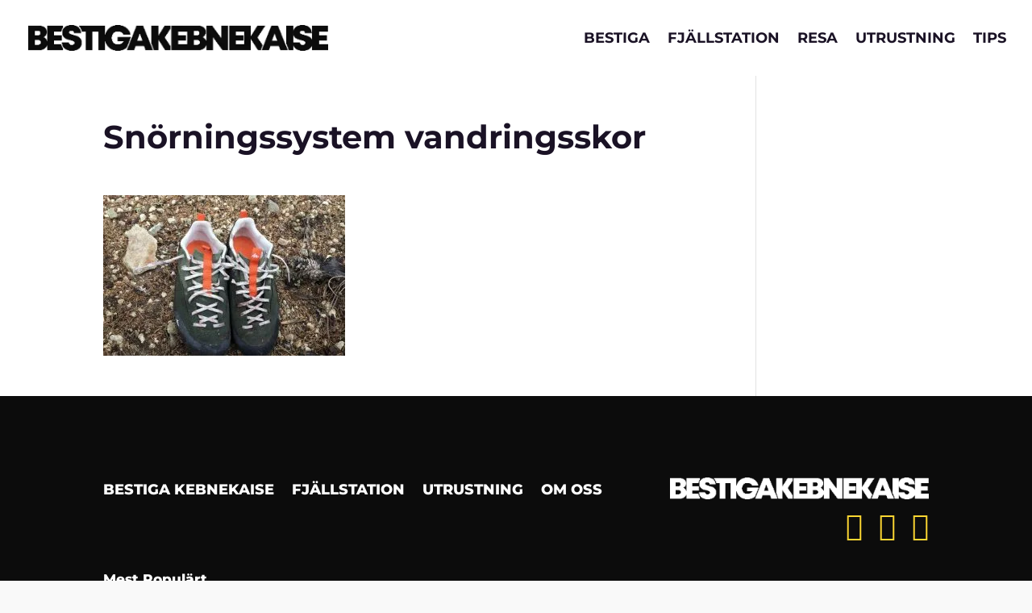

--- FILE ---
content_type: text/html; charset=UTF-8
request_url: https://bestigakebnekaise.se/basta-vandringsskorna-test/snorningssystem-vandringsskor/
body_size: 21030
content:
<!DOCTYPE html><html lang="sv-SE"><head><script data-no-optimize="1" type="6a2d51ac806cd643eb3a9d5a-text/javascript">var litespeed_docref=sessionStorage.getItem("litespeed_docref");litespeed_docref&&(Object.defineProperty(document,"referrer",{get:function(){return litespeed_docref}}),sessionStorage.removeItem("litespeed_docref"));</script> <meta charset="UTF-8" /><meta http-equiv="X-UA-Compatible" content="IE=edge"><link rel="pingback" href="https://bestigakebnekaise.se/xmlrpc.php" /> <script type="text/placeholder" data-script-id="delayed-script-0"></script> <link rel="dns-prefetch" href="https://optimizerwpc.b-cdn.net" /><link rel="preconnect" href="https://optimizerwpc.b-cdn.net"><link rel="preconnect" href="https://optimize-v2.b-cdn.net/"><link rel="dns-prefetch" href="//bestigakebnekaises1e8b0.zapwp.com" /><link rel="preconnect" href="https://bestigakebnekaises1e8b0.zapwp.com"><link rel="preconnect" href="https://fonts.gstatic.com" crossorigin /><meta name='robots' content='index, follow, max-image-preview:large, max-snippet:-1, max-video-preview:-1' /><title>Snörningssystem vandringsskor | Bestiga Kebnekaise</title><link rel="canonical" href="https://bestigakebnekaise.se/basta-vandringsskorna-test/snorningssystem-vandringsskor/" /><meta property="og:locale" content="sv_SE" /><meta property="og:type" content="article" /><meta property="og:title" content="Snörningssystem vandringsskor | Bestiga Kebnekaise" /><meta property="og:url" content="https://bestigakebnekaise.se/basta-vandringsskorna-test/snorningssystem-vandringsskor/" /><meta property="og:site_name" content="Bestiga Kebnekaise" /><meta property="article:modified_time" content="2021-02-03T20:13:27+00:00" /><meta property="og:image" content="https://bestigakebnekaise.se/basta-vandringsskorna-test/snorningssystem-vandringsskor" /><meta property="og:image:width" content="950" /><meta property="og:image:height" content="630" /><meta property="og:image:type" content="image/jpeg" /><meta name="twitter:card" content="summary_large_image" /> <script type="application/ld+json" class="yoast-schema-graph">{"@context":"https://schema.org","@graph":[{"@type":"WebPage","@id":"https://bestigakebnekaise.se/basta-vandringsskorna-test/snorningssystem-vandringsskor/","url":"https://bestigakebnekaise.se/basta-vandringsskorna-test/snorningssystem-vandringsskor/","name":"Snörningssystem vandringsskor | Bestiga Kebnekaise","isPartOf":{"@id":"https://bestigakebnekaise.se/#website"},"primaryImageOfPage":{"@id":"https://bestigakebnekaise.se/basta-vandringsskorna-test/snorningssystem-vandringsskor/#primaryimage"},"image":{"@id":"https://bestigakebnekaise.se/basta-vandringsskorna-test/snorningssystem-vandringsskor/#primaryimage"},"thumbnailUrl":"https://bestigakebnekaise.se/wp-content/uploads/2021/02/Snorningssystem-vandringsskor.jpg","datePublished":"2021-02-03T20:12:34+00:00","dateModified":"2021-02-03T20:13:27+00:00","breadcrumb":{"@id":"https://bestigakebnekaise.se/basta-vandringsskorna-test/snorningssystem-vandringsskor/#breadcrumb"},"inLanguage":"sv-SE","potentialAction":[{"@type":"ReadAction","target":["https://bestigakebnekaise.se/basta-vandringsskorna-test/snorningssystem-vandringsskor/"]}]},{"@type":"ImageObject","inLanguage":"sv-SE","@id":"https://bestigakebnekaise.se/basta-vandringsskorna-test/snorningssystem-vandringsskor/#primaryimage","url":"https://bestigakebnekaise.se/wp-content/uploads/2021/02/Snorningssystem-vandringsskor.jpg","contentUrl":"https://bestigakebnekaise.se/wp-content/uploads/2021/02/Snorningssystem-vandringsskor.jpg","width":950,"height":630,"caption":"Snörningssystem vandringsskor"},{"@type":"BreadcrumbList","@id":"https://bestigakebnekaise.se/basta-vandringsskorna-test/snorningssystem-vandringsskor/#breadcrumb","itemListElement":[{"@type":"ListItem","position":1,"name":"Hem","item":"https://bestigakebnekaise.se/"},{"@type":"ListItem","position":2,"name":"Bästa Vandringsskorna 2026","item":"https://bestigakebnekaise.se/basta-vandringsskorna-test/"},{"@type":"ListItem","position":3,"name":"Snörningssystem vandringsskor"}]},{"@type":"WebSite","@id":"https://bestigakebnekaise.se/#website","url":"https://bestigakebnekaise.se/","name":"Bestiga Kebnekaise","description":"No.1 Online vandringsguide","publisher":{"@id":"https://bestigakebnekaise.se/#organization"},"potentialAction":[{"@type":"SearchAction","target":{"@type":"EntryPoint","urlTemplate":"https://bestigakebnekaise.se/?s={search_term_string}"},"query-input":{"@type":"PropertyValueSpecification","valueRequired":true,"valueName":"search_term_string"}}],"inLanguage":"sv-SE"},{"@type":"Organization","@id":"https://bestigakebnekaise.se/#organization","name":"Bestiga Kebnekaise","url":"https://bestigakebnekaise.se/","logo":{"@type":"ImageObject","inLanguage":"sv-SE","@id":"https://bestigakebnekaise.se/#/schema/logo/image/","url":"https://bestigakebnekaise.se/wp-content/uploads/2021/01/High-Resolution.png","contentUrl":"https://bestigakebnekaise.se/wp-content/uploads/2021/01/High-Resolution.png","width":407,"height":35,"caption":"Bestiga Kebnekaise"},"image":{"@id":"https://bestigakebnekaise.se/#/schema/logo/image/"}}]}</script> <link rel='dns-prefetch' href='//code.jquery.com' /><link rel='dns-prefetch' href='//ajax.googleapis.com' /><link rel='dns-prefetch' href='//apis.google.com' /><link rel='dns-prefetch' href='//google-analytics.com' /><link rel='dns-prefetch' href='//www.google-analytics.com' /><link rel='dns-prefetch' href='//ssl.google-analytics.com' /><link rel='dns-prefetch' href='//youtube.com' /><link rel='dns-prefetch' href='//api.pinterest.com' /><link rel='dns-prefetch' href='//pixel.wp.com' /><link rel='dns-prefetch' href='//syndication.twitter.com' /><link rel='dns-prefetch' href='//platform.instagram.com' /><link rel='dns-prefetch' href='//disqus.com' /><link rel='dns-prefetch' href='//sitename.disqus.com' /><link rel='dns-prefetch' href='//s7.addthis.com' /><link rel='dns-prefetch' href='//platform.linkedin.com' /><link rel='dns-prefetch' href='//w.sharethis.com' /><link rel='dns-prefetch' href='//s0.wp.com' /><link rel='dns-prefetch' href='//s.gravatar.com' /><link rel='dns-prefetch' href='//stats.wp.com' /><link rel='dns-prefetch' href='//www.googletagmanager.com' /><link rel='dns-prefetch' href='//www.googletagservices.com' /><link rel='dns-prefetch' href='//adservice.google.com' /><link rel='dns-prefetch' href='//pagead2.googlesyndication.com' /><link rel='dns-prefetch' href='//tpc.googlesyndication.com' /><link rel='dns-prefetch' href='//bp.blogspot.com' /><link rel='dns-prefetch' href='//1.bp.blogspot.com' /><link rel='dns-prefetch' href='//2.bp.blogspot.com' /><link rel='dns-prefetch' href='//3.bp.blogspot.com' /><link rel='dns-prefetch' href='//4.bp.blogspot.com' /><link rel='dns-prefetch' href='//ajax.microsoft.com' /><link rel='dns-prefetch' href='//ajax.aspnetcdn.com' /><link rel='dns-prefetch' href='//s3.amazonaws.com' /><link rel='dns-prefetch' href='//stackpath.bootstrapcdn.com' /><link rel='dns-prefetch' href='//use.fontawesome.com' /><link rel='dns-prefetch' href='//player.vimeo.com' /><link rel='dns-prefetch' href='//github.githubassets.com' /><link rel='dns-prefetch' href='//referrer.disqus.com' /><link rel='dns-prefetch' href='//c.disquscdn.com' /><link rel='dns-prefetch' href='//ad.doubleclick.net' /><link rel='dns-prefetch' href='//googleads.g.doubleclick.net' /><link rel='dns-prefetch' href='//stats.g.doubleclick.net' /><link rel='dns-prefetch' href='//cm.g.doubleclick.net' /><link rel='dns-prefetch' href='//stats.buysellads.com' /><link rel='dns-prefetch' href='//s3.buysellads.com' /><link rel='dns-prefetch' href='//fonts.googleapis.com' /><link rel='dns-prefetch' href='//fonts.gstatic.com' /><link rel='dns-prefetch' href='//maps.googleapis.com' /><link rel='dns-prefetch' href='//maps.gstatic.com' /><link rel='dns-prefetch' href='//cdnjs.cloudflare.com' /><link rel='dns-prefetch' href='//connect.facebook.net' /><link rel='dns-prefetch' href='//platform.twitter.com' /><link rel='dns-prefetch' href='//0.gravatar.com' /><link rel='dns-prefetch' href='//2.gravatar.com' /><link rel='dns-prefetch' href='//1.gravatar.com' /><link rel="alternate" type="application/rss+xml" title="Bestiga Kebnekaise &raquo; Webbflöde" href="https://bestigakebnekaise.se/feed/" /><link rel="alternate" type="application/rss+xml" title="Bestiga Kebnekaise &raquo; Kommentarsflöde" href="https://bestigakebnekaise.se/comments/feed/" /><link rel="alternate" type="application/rss+xml" title="Bestiga Kebnekaise &raquo; Kommentarsflöde för Snörningssystem vandringsskor" href="https://bestigakebnekaise.se/basta-vandringsskorna-test/snorningssystem-vandringsskor/feed/" /><link rel="alternate" title="oEmbed (JSON)" type="application/json+oembed" href="https://bestigakebnekaise.se/wp-json/oembed/1.0/embed?url=https%3A%2F%2Fbestigakebnekaise.se%2Fbasta-vandringsskorna-test%2Fsnorningssystem-vandringsskor%2F" /><link rel="alternate" title="oEmbed (XML)" type="text/xml+oembed" href="https://bestigakebnekaise.se/wp-json/oembed/1.0/embed?url=https%3A%2F%2Fbestigakebnekaise.se%2Fbasta-vandringsskorna-test%2Fsnorningssystem-vandringsskor%2F&#038;format=xml" /><meta content="Divi v.4.27.5" name="generator"/><style id="litespeed-ccss">a,body,div,form,h1,h3,html,i,img,li,p,span,ul{margin:0;padding:0;border:0;outline:0;font-size:100%;-ms-text-size-adjust:100%;-webkit-text-size-adjust:100%;vertical-align:baseline;background:0 0}body{line-height:1}ul{list-style:none}:focus{outline:0}article,footer,header,nav{display:block}body{font-family:Open Sans,Arial,sans-serif;font-size:14px;color:#666;background-color:#fff;line-height:1.7em;font-weight:500;-webkit-font-smoothing:antialiased;-moz-osx-font-smoothing:grayscale}body.et_cover_background{background-size:cover!important;background-position:top!important;background-repeat:no-repeat!important;background-attachment:fixed}a{color:#2ea3f2}a{text-decoration:none}p{padding-bottom:1em}p:not(.has-background):last-of-type{padding-bottom:0}i{font-style:italic}h1,h3{color:#333;padding-bottom:10px;line-height:1em;font-weight:500}h1{font-size:30px}h3{font-size:22px}input{-webkit-appearance:none}button,input{font-family:inherit}img{max-width:100%;height:auto}.et-search-form{border-color:#2ea3f2}#main-content{background-color:#fff}.container{width:80%;max-width:1080px;margin:auto;position:relative}body:not(.et-tb) #main-content .container,body:not(.et-tb-has-header) #main-content .container{padding-top:58px}.et-l--footer ul{list-style-type:disc;padding:0 0 23px 1em;line-height:26px}@media (min-width:981px){#left-area{width:79.125%;padding-bottom:23px}#main-content .container:before{content:"";position:absolute;top:0;height:100%;width:1px;background-color:#e2e2e2}}@media (max-width:980px){#page-container{padding-top:80px}#left-area{width:100%!important}#main-content .container:before{display:none!important}}*{-webkit-box-sizing:border-box;box-sizing:border-box}.et_pb_button:after,.mobile_menu_bar:before{font-family:ETmodules!important;speak:none;font-style:normal;font-weight:400;-webkit-font-feature-settings:normal;font-feature-settings:normal;font-variant:normal;text-transform:none;line-height:1;-webkit-font-smoothing:antialiased;-moz-osx-font-smoothing:grayscale;text-shadow:0 0;direction:ltr}.et-pb-icon{font-family:ETmodules;content:attr(data-icon);speak:none;font-weight:400;-webkit-font-feature-settings:normal;font-feature-settings:normal;font-variant:normal;text-transform:none;line-height:1;-webkit-font-smoothing:antialiased;font-size:96px;font-style:normal;display:inline-block;-webkit-box-sizing:border-box;box-sizing:border-box;direction:ltr}.et_pb_button{font-size:20px;font-weight:500;padding:.3em 1em;line-height:1.7em!important;background-color:transparent;background-size:cover;background-position:50%;background-repeat:no-repeat;border:2px solid;border-radius:3px}.et_pb_button{position:relative}.et_pb_button:after,.et_pb_button:before{font-size:32px;line-height:1em;content:"";opacity:0;position:absolute;margin-left:-1em;text-transform:none;-webkit-font-feature-settings:"kern" off;font-feature-settings:"kern" off;font-variant:none;font-style:normal;font-weight:400;text-shadow:none}.et_pb_button:before{display:none}.et_pb_bg_layout_dark{color:#fff!important}.et_pb_module.et_pb_text_align_left{text-align:left}.et_pb_module.et_pb_text_align_center{text-align:center}.clearfix:after{visibility:hidden;display:block;font-size:0;content:" ";clear:both;height:0}.et_builder_inner_content{position:relative;z-index:1}.et_pb_css_mix_blend_mode_passthrough{mix-blend-mode:unset!important}.et_pb_module,.et_pb_with_background{background-size:cover;background-position:50%;background-repeat:no-repeat}.et_pb_with_border{position:relative;border:0 solid #333}.et_pb_module{-webkit-animation-timing-function:linear;animation-timing-function:linear;-webkit-animation-duration:.2s;animation-duration:.2s}@media (min-width:981px){.et_pb_section .et_pb_row .et_pb_column .et_pb_module:last-child{margin-bottom:0}}@media (max-width:980px){.et_pb_column .et_pb_module{margin-bottom:30px}.et_pb_row .et_pb_column .et_pb_module:last-child{margin-bottom:0}}.et_animated{opacity:0;animation-duration:1s;animation-fill-mode:both!important}.et_pb_button_module_wrapper.et_pb_button_alignment_center{text-align:center}.et_pb_button_module_wrapper>a{display:inline-block}.et_pb_post{margin-bottom:60px;word-wrap:break-word}.et_pb_post .entry-content{padding-top:30px}.et_pb_post a img{vertical-align:bottom;max-width:100%}@media (min-width:981px) and (max-width:1100px){.et_pb_post{margin-bottom:42px}}@media (max-width:980px){.et_pb_post{margin-bottom:42px}}@media (max-width:767px){.et_pb_post{margin-bottom:42px}}@media (max-width:479px){.et_pb_post{margin-bottom:42px}}@media (min-width:981px){.et_pb_gutters2 .et_pb_column,.et_pb_gutters2.et_pb_row .et_pb_column{margin-right:3%}.et_pb_gutters2 .et_pb_column_2_3,.et_pb_gutters2.et_pb_row .et_pb_column_2_3{width:65.667%}.et_pb_gutters2 .et_pb_column_2_3 .et_pb_module,.et_pb_gutters2.et_pb_row .et_pb_column_2_3 .et_pb_module{margin-bottom:2.284%}.et_pb_gutters2 .et_pb_column_1_3,.et_pb_gutters2.et_pb_row .et_pb_column_1_3{width:31.3333%}.et_pb_gutters2 .et_pb_column_1_3 .et_pb_module,.et_pb_gutters2.et_pb_row .et_pb_column_1_3 .et_pb_module{margin-bottom:4.787%}}@media (min-width:981px){.et_pb_gutters3 .et_pb_column{margin-right:5.5%}.et_pb_gutters3 .et_pb_column_2_3{width:64.833%}.et_pb_gutters3 .et_pb_column_2_3 .et_pb_module{margin-bottom:4.242%}.et_pb_gutters3 .et_pb_column_1_2{width:47.25%}.et_pb_gutters3 .et_pb_column_1_2 .et_pb_module{margin-bottom:5.82%}.et_pb_gutters3 .et_pb_column_1_3{width:29.6667%}.et_pb_gutters3 .et_pb_column_1_3 .et_pb_module{margin-bottom:9.27%}}#top-menu li{word-wrap:break-word}.mobile_menu_bar:before,.mobile_menu_bar:after{color:#2ea3f2}.container{text-align:left;position:relative}#main-header{line-height:23px;font-weight:500;top:0;background-color:#fff;width:100%;-webkit-box-shadow:0 1px 0 rgba(0,0,0,.1);box-shadow:0 1px 0 rgba(0,0,0,.1);position:relative;z-index:99999}.et_fixed_nav.et_show_nav #page-container{padding-top:80px}.et_fixed_nav #main-header{position:fixed}.et_header_style_left #et-top-navigation{padding-top:33px}.et_header_style_left #et-top-navigation nav>ul>li>a{padding-bottom:33px}.et_header_style_left .logo_container{position:absolute;height:100%;width:100%}.et_header_style_left #et-top-navigation .mobile_menu_bar{padding-bottom:24px}#logo{width:auto;margin-bottom:0;max-height:54%;display:inline-block;float:none;vertical-align:middle;-webkit-transform:translate3d(0,0,0)}span.logo_helper{display:inline-block;height:100%;vertical-align:middle;width:0}#top-menu-nav,#top-menu{line-height:0}#et-top-navigation{font-weight:600}nav#top-menu-nav,#top-menu,nav.et-menu-nav,.et-menu{float:left}#top-menu li{display:inline-block;font-size:14px;padding-right:22px}#top-menu>li:last-child{padding-right:0}#top-menu a{color:rgba(0,0,0,.6);text-decoration:none;display:block;position:relative}.et-search-form{top:0;bottom:0;right:0;position:absolute;z-index:1000;width:100%}.et-search-form input{width:90%;border:none;color:#333;position:absolute;top:0;bottom:0;right:30px;margin:auto;background:0 0}.et-search-form .et-search-field::-ms-clear{width:0;height:0;display:none}.et_search_form_container{-webkit-animation:none;animation:none;-o-animation:none}.container.et_search_form_container{position:relative;opacity:0;height:1px}span.et_close_search_field{display:block;width:30px;height:30px;z-index:99999;position:absolute;right:0;top:0;bottom:0;margin:auto}span.et_close_search_field:after{font-family:'ETmodules';content:'d';speak:none;font-weight:400;font-variant:normal;text-transform:none;line-height:1;-webkit-font-smoothing:antialiased;font-size:32px;display:inline-block;-webkit-box-sizing:border-box;box-sizing:border-box}.container.et_menu_container{z-index:99}.et_search_outer{width:100%;overflow:hidden;position:absolute;top:0}form.et-search-form{background:rgba(0,0,0,0)!important}input[type=search]::-webkit-search-cancel-button{-webkit-appearance:none}#et-top-navigation{float:right}#et_mobile_nav_menu{float:right;display:none}.mobile_menu_bar{position:relative;display:block;line-height:0}.mobile_menu_bar:before{content:"";font-size:32px;left:0;position:relative;top:0}.mobile_nav .select_page{display:none}@media all and (min-width:981px){.et_fullwidth_nav .et-search-form,.et_fullwidth_nav .et_close_search_field{right:30px}.et_fullwidth_nav #main-header .container{width:100%;max-width:100%;padding-right:30px;padding-left:30px}}@media all and (max-width:980px){.et_fixed_nav.et_show_nav #page-container{padding-top:80px}#top-menu{display:none}#et-top-navigation{margin-right:0}.et_fixed_nav #main-header{position:absolute}.et_header_style_left #et-top-navigation{padding-top:24px;display:block}.et_header_style_left #logo{max-width:50%}.et_header_style_left .et-search-form{width:50%!important;max-width:50%!important}#et_mobile_nav_menu{display:block}}@media all and (max-width:767px){#et-top-navigation{margin-right:0}}@media all and (max-width:479px){#et-top-navigation{margin-right:0}}.nav li{position:relative;line-height:1em}.et_mobile_nav_menu{float:right;display:none}.mobile_menu_bar{position:relative;display:block;line-height:0}.mobile_menu_bar:before{content:"a";font-size:32px;position:relative;left:0;top:0}.et_pb_module .mobile_menu_bar:before{top:2px}.mobile_nav .select_page{display:none}.et_pb_scroll_top.et-pb-icon{text-align:center;background:rgba(0,0,0,.4);text-decoration:none;position:fixed;z-index:99999;bottom:125px;right:0;-webkit-border-top-left-radius:5px;-webkit-border-bottom-left-radius:5px;-moz-border-radius-topleft:5px;-moz-border-radius-bottomleft:5px;border-top-left-radius:5px;border-bottom-left-radius:5px;display:none;font-size:30px;padding:5px;color:#fff}.et_pb_scroll_top:before{content:'2'}.et_pb_section{position:relative;background-color:#fff;background-position:50%;background-size:100%;background-size:cover}@media (min-width:981px){.et_pb_section{padding:4% 0}}@media (max-width:980px){.et_pb_section{padding:50px 0}}.et_pb_row{width:80%;max-width:1080px;margin:auto;position:relative}.et_pb_row:after{content:"";display:block;clear:both;visibility:hidden;line-height:0;height:0;width:0}.et_pb_column{float:left;background-size:cover;background-position:50%;position:relative;z-index:2;min-height:1px}.et_pb_column--with-menu{z-index:3}.et_pb_row .et_pb_column.et-last-child,.et_pb_row .et_pb_column:last-child{margin-right:0!important}.et_pb_column,.et_pb_row{background-size:cover;background-position:50%;background-repeat:no-repeat}@media (min-width:981px){.et_pb_row{padding:2% 0}.et_pb_row .et_pb_column.et-last-child,.et_pb_row .et_pb_column:last-child{margin-right:0!important}}@media (max-width:980px){.et_pb_row{max-width:1080px}.et_pb_row{padding:30px 0}.et_pb_column{width:100%;margin-bottom:30px}.et_pb_row .et_pb_column.et-last-child,.et_pb_row .et_pb_column:last-child{margin-bottom:0}}@media (max-width:479px){.et_pb_column{width:100%!important}}.et_pb_menu .et-menu-nav,.et_pb_menu .et-menu-nav>ul{float:none}.et_pb_menu .et-menu-nav>ul{padding:0!important;line-height:1.7em}.et_pb_menu_inner_container{position:relative}.et_pb_menu .et_pb_menu__wrap{-ms-flex:1 1 auto;flex:1 1 auto;display:-ms-flexbox;display:flex;-ms-flex-pack:start;justify-content:flex-start;-ms-flex-align:stretch;align-items:stretch;-ms-flex-wrap:wrap;flex-wrap:wrap;opacity:1}.et_pb_menu .et_pb_menu__menu{-ms-flex:0 1 auto;flex:0 1 auto;-ms-flex-pack:start;justify-content:flex-start}.et_pb_menu .et_pb_menu__menu,.et_pb_menu .et_pb_menu__menu>nav,.et_pb_menu .et_pb_menu__menu>nav>ul{display:-ms-flexbox;display:flex;-ms-flex-align:stretch;align-items:stretch}.et_pb_menu .et_pb_menu__menu>nav>ul{-ms-flex-wrap:wrap;flex-wrap:wrap;-ms-flex-pack:start;justify-content:flex-start}.et_pb_menu .et_pb_menu__menu>nav>ul>li{position:relative;display:-ms-flexbox;display:flex;-ms-flex-align:stretch;align-items:stretch;margin:0}.et_pb_menu--without-logo .et_pb_menu__menu>nav>ul{padding:0!important}.et_pb_menu--without-logo .et_pb_menu__menu>nav>ul>li{margin-top:8px}.et_pb_menu--without-logo .et_pb_menu__menu>nav>ul>li>a{padding-bottom:8px}.et_pb_menu .et-menu{margin-left:-11px;margin-right:-11px}.et_pb_menu .et-menu>li{padding-left:11px;padding-right:11px}.et_pb_menu--style-left_aligned .et_pb_menu_inner_container{display:-ms-flexbox;display:flex;-ms-flex-align:stretch;align-items:stretch}@media (max-width:980px){.et_pb_menu--style-left_aligned .et_pb_menu_inner_container{-ms-flex-align:center;align-items:center}.et_pb_menu--style-left_aligned .et_pb_menu__wrap{-ms-flex-pack:end;justify-content:flex-end}.et_pb_menu .et_pb_menu__menu{display:none}.et_pb_menu .et_mobile_nav_menu{float:none;margin:0 6px;display:-ms-flexbox;display:flex;-ms-flex-align:center;align-items:center}}.et-menu li{display:inline-block;font-size:14px;padding-right:22px}.et-menu>li:last-child{padding-right:0}.et-menu a{color:rgba(0,0,0,.6);text-decoration:none;display:block;position:relative}.et-menu li>a{padding-bottom:29px;word-wrap:break-word}.et_pb_menu__wrap .mobile_menu_bar{transform:translateY(3%)}.et_pb_menu__wrap .mobile_menu_bar:before{top:0}@media (max-width:980px){.et-menu{display:none}.et_mobile_nav_menu{display:block;margin-top:-1px}}.et_pb_text{word-wrap:break-word}.et_pb_text>:last-child{padding-bottom:0}.et_pb_text_inner{position:relative}.et_pb_image{margin-left:auto;margin-right:auto;line-height:0}.et_pb_image{display:block}.et_pb_image .et_pb_image_wrap{display:inline-block;position:relative;max-width:100%}.et_pb_image img{position:relative}.et_pb_blurb_content{max-width:550px;margin:0 auto;position:relative;text-align:center;word-wrap:break-word;display:table;width:100%}.et_pb_blurb.et_pb_text_align_left .et_pb_blurb_content .et_pb_blurb_container{text-align:left}.fab{-moz-osx-font-smoothing:grayscale;-webkit-font-smoothing:antialiased;display:inline-block;font-style:normal;font-variant:normal;text-rendering:auto;line-height:1}.fa-facebook-square:before{content:"\f082"}.fa-instagram:before{content:"\f16d"}.fa-twitter:before{content:"\f099"}.fab{font-family:"Font Awesome 5 Brands"}.fab{font-weight:400}.pum-container,.pum-content,.pum-content+.pum-close,.pum-overlay{background:0 0;border:none;bottom:auto;clear:none;float:none;font-family:inherit;font-size:medium;font-style:normal;font-weight:400;height:auto;left:auto;letter-spacing:normal;line-height:normal;max-height:none;max-width:none;min-height:0;min-width:0;overflow:visible;position:static;right:auto;text-align:left;text-decoration:none;text-indent:0;text-transform:none;top:auto;visibility:visible;white-space:normal;width:auto;z-index:auto}.pum-content{position:relative;z-index:1}.pum-overlay{position:fixed}.pum-overlay{height:100%;width:100%;top:0;left:0;right:0;bottom:0;z-index:1999999999;overflow:initial;display:none}.pum-overlay,.pum-overlay *,.pum-overlay :after,.pum-overlay :before,.pum-overlay:after,.pum-overlay:before{box-sizing:border-box}.pum-container{top:100px;position:absolute;margin-bottom:3em;z-index:1999999999}.pum-container.pum-responsive{left:50%;margin-left:-47.5%;width:95%;height:auto;overflow:visible}.pum-container.pum-responsive img{max-width:100%;height:auto}@media only screen and (min-width:1024px){.pum-container.pum-responsive.pum-responsive-small{margin-left:-20%;width:40%}}.pum-container .pum-content>:last-child{margin-bottom:0}.pum-container .pum-content>:first-child{margin-top:0}.pum-container .pum-content+.pum-close{text-decoration:none;text-align:center;line-height:1;position:absolute;min-width:1em;z-index:2;background-color:transparent}.pum-overlay.pum-overlay-disabled{visibility:hidden}.pum-overlay.pum-overlay-disabled::-webkit-scrollbar{display:block}.pum-overlay.pum-overlay-disabled .pum-container{visibility:visible}.pum-theme-2485,.pum-theme-default-theme{background-color:rgba(255,255,255,1)}.pum-theme-2485 .pum-container,.pum-theme-default-theme .pum-container{padding:18px;border-radius:0;border:1px none #000;box-shadow:1px 1px 3px 0px rgba(2,2,2,.23);background-color:rgba(249,249,249,1)}.pum-theme-2485 .pum-content,.pum-theme-default-theme .pum-content{color:#8c8c8c;font-family:inherit;font-weight:400;font-style:inherit}.pum-theme-2485 .pum-content+.pum-close,.pum-theme-default-theme .pum-content+.pum-close{position:absolute;height:auto;width:auto;left:auto;right:0;bottom:auto;top:0;padding:8px;color:#fff;font-family:inherit;font-weight:400;font-size:12px;font-style:inherit;line-height:36px;border:1px none #fff;border-radius:0;box-shadow:1px 1px 3px 0px rgba(2,2,2,.23);text-shadow:0px 0px 0px rgba(0,0,0,.23);background-color:rgba(0,183,205,1)}#pum-2494{z-index:1999999999}#sidebar-divibar{visibility:hidden;display:none;position:static;z-index:-15;width:100%}.divibars{width:100%;height:0;color:#fff;left:0;overflow:hidden;background:0 0;z-index:16777271;-webkit-backface-visibility:hidden;-webkit-overflow-scrolling:touch}.divibars-close-container{position:absolute;right:10px;top:3px;width:32px;height:32px;clear:both;display:none}.divibars-container .divibars-close{width:auto;height:auto;display:block;position:absolute;right:10px;top:0;overflow:hidden;border:none;outline:none;z-index:99991;font-size:32px;line-height:32px;min-height:15px;min-width:15px;color:#fff;background-color:transparent;font-family:inherit;font-weight:300}.divibars-container .divibars-close:after{content:' ';display:block;font-size:70px;height:25px;width:25px;z-index:99;position:relative;visibility:hidden}#divi-bars-center-all .et_pb_column{text-align:center!important;display:table-cell!important;width:auto!important;float:none!important;max-width:none;min-width:auto}#divi-bars-center-all .et_pb_column_1_2{display:inline-block!important;margin-right:15px!important;vertical-align:middle!important;margin-bottom:0!important}.wps-ic-lazy-image{opacity:0}body.custom-background{background-color:#f9f9f9}body{font-size:15px}body{color:#1a1225}h1,h3{color:#1a1225}#top-menu a,.et_search_form_container input,span.et_close_search_field:after{color:#1a1225}.et_search_form_container input::-moz-placeholder{color:#1a1225}.et_search_form_container input::-webkit-input-placeholder{color:#1a1225}.et_search_form_container input:-ms-input-placeholder{color:#1a1225}#top-menu li a{font-size:18px}#top-menu li a,.et_search_form_container input{font-weight:700;font-style:normal;text-transform:uppercase;text-decoration:none}.et_search_form_container input::-moz-placeholder{font-weight:700;font-style:normal;text-transform:uppercase;text-decoration:none}.et_search_form_container input::-webkit-input-placeholder{font-weight:700;font-style:normal;text-transform:uppercase;text-decoration:none}.et_search_form_container input:-ms-input-placeholder{font-weight:700;font-style:normal;text-transform:uppercase;text-decoration:none}h1,h3{font-weight:700;font-style:normal;text-transform:none;text-decoration:none}@media only screen and (min-width:981px){.et_header_style_left #et-top-navigation{padding:40px 0 0}.et_header_style_left #et-top-navigation nav>ul>li>a{padding-bottom:40px}#logo{max-height:34%}}@media only screen and (min-width:1350px){.et_pb_row{padding:27px 0}.et_pb_section{padding:54px 0}}h1{font-size:40px}h3{font-size:29px}h1,h3{font-family:'Montserrat',Helvetica,Arial,Lucida,sans-serif}body,input{font-family:'Montserrat',Helvetica,Arial,Lucida,sans-serif}#main-header,#et-top-navigation{font-family:'Montserrat',Helvetica,Arial,Lucida,sans-serif}#top-menu li a:before{content:"";position:absolute;z-index:-2;left:0;right:100%;bottom:50%;background:#fed732;height:3px}@media (max-width:980px){#main-header .container{width:100%}.mobile_menu_bar:before{color:#0C0C0C!important;font-size:50px;-webkit-clip-path:polygon(100% 0,0% 100%,100% 100%);clip-path:polygon(100% 0,0% 100%,100% 100%);padding:35px 5px 5px 55px}#logo{max-height:94%;margin-left:5%}}.et_pb_scroll_top.et-pb-icon{right:15px;bottom:15px;border-radius:25px;background:#0c0c0c;padding:10px}.et_pb_scroll_top:before{content:""}.footer-social-icons.et_pb_text_align_left>div>div>div{display:flex;flex-wrap:wrap;justify-content:flex-end}.footer-social-icons i{font-size:35px;margin-left:20px;color:#d7692f}@media (max-width:980px){.et_pb_menu .et_pb_menu__menu{display:block}.et_pb_menu .et_mobile_nav_menu{display:none!important}.et_pb_menu--style-left_aligned .et_pb_menu__wrap{justify-content:flex-start}.mobile_menu_for_footer .et_pb_menu__menu>nav>ul>li{margin-top:15px;display:block!important;width:100%}.footer-social-icons.et_pb_text_align_left>div>div>div{justify-content:flex-start}.footer-social-icons i.fab.fa-facebook-square{margin-left:0!important}}@media (max-width:991px) and (min-width:660px){.footer-social-icons i.fab.fa-facebook-square{margin-left:-30px!important}}@media only screen and (max-width:767px){.et_pb_image_0_tb_footer{width:95%!important}}@media only screen and (max-width:768px){.et_pb_module.et_pb_image.et_pb_image_0_tb_footer{margin-top:20px}}#main-header{-webkit-box-shadow:none;-moz-box-shadow:none;box-shadow:none}.footer-social-icons i{color:#fed732}.pum-theme-2485 .pum-container,.pum-theme-default-theme .pum-container{padding:18px;border-radius:0;border:1px none #000;box-shadow:0px 20px 20px 0px rgba(2,2,2,.23);background-color:#fff}.pum-theme-2485,.pum-theme-default-theme{background-color:#ffffff00}div#popmake-2494{min-width:0;max-width:100%;top:243px;left:878.503px;opacity:1;display:block;padding:40px;border:1px solid #ddd}.pum-theme-2485 .pum-content,.pum-theme-default-theme .pum-content{color:#1a1225;font-family:inherit;font-weight:400;line-height:25px;font-style:inherit;padding-top:40px}button.pum-close.popmake-close{background-color:#000!important}.et_pb_section_0_tb_footer.et_pb_section{padding-top:75px;padding-bottom:75px;background-color:#0c0c0c!important}.et_pb_row_0_tb_footer{max-width:1550px}.et_pb_menu_1_tb_footer.et_pb_menu ul li a,.et_pb_menu_0_tb_footer.et_pb_menu ul li a{font-weight:800;text-transform:uppercase;font-size:18px;color:#ffffff!important}.et_pb_menu_0_tb_footer.et_pb_menu{background-color:rgba(0,0,0,0)}.et_pb_menu_0_tb_footer{margin-bottom:80px!important}.et_pb_menu_1_tb_footer .mobile_nav .mobile_menu_bar:before,.et_pb_menu_0_tb_footer .mobile_nav .mobile_menu_bar:before{color:#7ebec5}.et_pb_text_0_tb_footer.et_pb_text{color:#ffffff!important}.et_pb_text_0_tb_footer{font-weight:800;font-size:17px}.et_pb_menu_1_tb_footer.et_pb_menu{background-color:rgba(0,0,0,0);border-bottom-color:#f7f7f7}.et_pb_menu_1_tb_footer.et_pb_menu .et-menu-nav li a{border-bottom:3px solid #fed732}.et_pb_image_0_tb_footer{text-align:right;margin-right:0}.et_pb_blurb_0_tb_footer.et_pb_blurb{color:#37abf3!important}.et_pb_image_0_tb_footer.et_pb_module{margin-left:0!important;margin-right:auto!important}@media only screen and (min-width:981px){.et_pb_image_0_tb_footer{width:100%}}@media only screen and (max-width:980px){.et_pb_menu_1_tb_footer.et_pb_menu{border-bottom-color:#f7f7f7}.et_pb_image_0_tb_footer{width:60%}.et_pb_image_0_tb_footer.et_pb_module{margin-left:0!important;margin-right:auto!important}}@media only screen and (max-width:767px){.et_pb_menu_1_tb_footer.et_pb_menu{border-bottom-color:#f7f7f7}.et_pb_image_0_tb_footer{margin-top:20px!important}}.et_pb_row_2.et_pb_row,.et_pb_row_3.et_pb_row,.et_pb_row_0.et_pb_row,.et_pb_row_1.et_pb_row{padding-top:0!important;padding-right:0!important;padding-bottom:0!important;padding-left:0!important;padding-top:0;padding-right:0;padding-bottom:0;padding-left:0}.et_pb_text_0,.et_pb_text_2{font-size:18px;padding-top:0!important;padding-bottom:0!important;vertical-align:middle!important}.et_pb_button_3,.et_pb_button_2,.et_pb_button_0,.et_pb_button_1{display:inline-block!important;vertical-align:middle!important}.et_pb_text_1,.et_pb_text_3{padding-top:0!important;padding-bottom:0!important;vertical-align:middle!important}@media only screen and (min-width:981px){.et_pb_row_0,.et_pb_row_1,.et_pb_row_2,.et_pb_row_3{width:89%;max-width:89%}.et_pb_row_1,.et_pb_row_3{display:none!important}}@media only screen and (max-width:980px){.et_pb_row_0,.et_pb_row_1,.et_pb_row_2,.et_pb_row_3{width:80%;max-width:80%}}@media only screen and (min-width:768px) and (max-width:980px){.et_pb_row_1,.et_pb_row_3{display:none!important}}@media only screen and (max-width:767px){.et_pb_row_0,.et_pb_row_2{display:none!important}}</style><script src="/cdn-cgi/scripts/7d0fa10a/cloudflare-static/rocket-loader.min.js" data-cf-settings="6a2d51ac806cd643eb3a9d5a-|49"></script><link rel="preload" data-asynced="1" data-optimized="2" as="style" onload="this.onload=null;this.rel='stylesheet'" href="https://bestigakebnekaise.se/wp-content/litespeed/ucss/d28cef4d01c198b91f664245af2b0228.css?ver=dd0be" /><script type="litespeed/javascript">!function(a){"use strict";var b=function(b,c,d){function e(a){return h.body?a():void setTimeout(function(){e(a)})}function f(){i.addEventListener&&i.removeEventListener("load",f),i.media=d||"all"}var g,h=a.document,i=h.createElement("link");if(c)g=c;else{var j=(h.body||h.getElementsByTagName("head")[0]).childNodes;g=j[j.length-1]}var k=h.styleSheets;i.rel="stylesheet",i.href=b,i.media="only x",e(function(){g.parentNode.insertBefore(i,c?g:g.nextSibling)});var l=function(a){for(var b=i.href,c=k.length;c--;)if(k[c].href===b)return a();setTimeout(function(){l(a)})};return i.addEventListener&&i.addEventListener("load",f),i.onloadcssdefined=l,l(f),i};"undefined"!=typeof exports?exports.loadCSS=b:a.loadCSS=b}("undefined"!=typeof global?global:this);!function(a){if(a.loadCSS){var b=loadCSS.relpreload={};if(b.support=function(){try{return a.document.createElement("link").relList.supports("preload")}catch(b){return!1}},b.poly=function(){for(var b=a.document.getElementsByTagName("link"),c=0;c<b.length;c++){var d=b[c];"preload"===d.rel&&"style"===d.getAttribute("as")&&(a.loadCSS(d.href,d,d.getAttribute("media")),d.rel=null)}},!b.support()){b.poly();var c=a.setInterval(b.poly,300);a.addEventListener&&a.addEventListener("load",function(){b.poly(),a.clearInterval(c)}),a.attachEvent&&a.attachEvent("onload",function(){a.clearInterval(c)})}}}(this);</script> <script type="litespeed/javascript">var n489D_vars={"triggerDomEvent":"true","delayOn":"false","triggerElementor":"true","linkPreload":"false","excludeLink":["add-to-cart"]}</script><script type="text/placeholder" data-script-id="delayed-script-1"></script><script type="text/placeholder" data-script-id="delayed-script-2"></script> <script type="text/placeholder" data-script-id="delayed-script-3"></script> <script type="text/placeholder" data-script-id="delayed-script-4"></script> <script type="text/placeholder" data-script-id="delayed-script-5"></script> <script type="text/placeholder" data-script-id="delayed-script-6"></script> <script type="text/placeholder" data-script-id="delayed-script-7"></script> <link rel="https://api.w.org/" href="https://bestigakebnekaise.se/wp-json/" /><link rel="alternate" title="JSON" type="application/json" href="https://bestigakebnekaise.se/wp-json/wp/v2/media/2875" /><link rel="EditURI" type="application/rsd+xml" title="RSD" href="https://bestigakebnekaise.se/xmlrpc.php?rsd" /><meta name="generator" content="WordPress 6.9" /><link rel='shortlink' href='https://bestigakebnekaise.se/?p=2875' /><meta name="viewport" content="width=device-width, initial-scale=1.0, maximum-scale=1.0, user-scalable=0" /><link rel="shortcut icon" href="https://bestigakebnekaises1e8b0.zapwp.com/q:i/r:0/wp:1/w:1/u:http://bestigakebnekaise.se/wp-content/uploads/2016/01/favi.png" /> <script type="text/placeholder" data-script-id="delayed-script-8"></script> <meta name="ahrefs-site-verification" content="ce9a84c7d363a98d50a7828d346998a3f76502b9ef00c99c837138ccc9663365"></head><body class="attachment wp-singular attachment-template-default single single-attachment postid-2875 attachmentid-2875 attachment-jpeg custom-background wp-theme-Divi et-tb-has-template et-tb-has-footer et_pb_button_helper_class et_fullwidth_nav et_fixed_nav et_show_nav et_primary_nav_dropdown_animation_fade et_secondary_nav_dropdown_animation_fade et_header_style_left et_cover_background et_pb_gutter osx et_pb_gutters3 et_right_sidebar et_divi_theme et-db divibar-active"> <script type="text/placeholder" data-script-id="delayed-script-9"></script><style id="et_divibars_customclosebtn_styles" type="text/css"></style><script type="text/placeholder" data-script-id="delayed-script-10"></script> <script type="text/placeholder" data-script-id="delayed-script-11"></script> <div id="sidebar-divibar" class="hiddenMainDiviBarsContainer"><div id="divi-divibars-container-1093" class="divibars-container"><div id="divibar-1093" class="divibars" style="display:none;"	data-bgcolor="" data-fontcolor="" data-scrolltop="" 	data-placement="top" data-pushpage="1" data-screenfixed="0"	data-cookie="0" data-ismobile="0" data-istablet="0"><div class="divibars-content-inner"><div class="divibars-body"><div class="et-l et-l--post"><div class="et_builder_inner_content et_pb_gutters3"><div id="divi-bars-center-all" class="et_pb_section et_pb_section_0-dib_1093 et_pb_with_background et_section_regular" ><div class="et_pb_row et_pb_row_1-dib_1093 et_pb_row_fullwidth"><div class="et_pb_column et_pb_column_1_2 et_pb_column_2-dib_1093  et_pb_css_mix_blend_mode_passthrough"><div class="et_pb_module et_pb_text et_pb_text_3-dib_1093  et_pb_text_align_center et_pb_bg_layout_dark"><div class="et_pb_text_inner"><p>Rabattkod 10% på ett köp. Använd koden: bestigakebnekaise</p></div></div></div><div class="et_pb_column et_pb_column_1_2 et_pb_column_4-dib_1093  et_pb_css_mix_blend_mode_passthrough et-last-child"><div class="et_pb_button_module_wrapper et_pb_button_5-dib_1093_wrapper et_pb_button_alignment_center et_pb_module">
<a class="et_pb_button et_pb_button_5-dib_1093 divi-wiggle et_animated et_hover_enabled et_pb_bg_layout_dark" href="https://bestigakebnekaise.se/beyond-nordic-top" target="_blank" rel="nofollow">TILL BEYOND NORDIC</a></div></div></div><div class="et_pb_row et_pb_row_6-dib_1093 et_pb_row_fullwidth"><div class="et_pb_column et_pb_column_1_2 et_pb_column_7-dib_1093  et_pb_css_mix_blend_mode_passthrough"><div class="et_pb_module et_pb_text et_pb_text_8-dib_1093  et_pb_text_align_center et_pb_bg_layout_dark"><div class="et_pb_text_inner"><p>Rabattkod 10% på ett köp. Använd koden: bestigakebnekaise</p></div></div></div><div class="et_pb_column et_pb_column_1_2 et_pb_column_9-dib_1093  et_pb_css_mix_blend_mode_passthrough et-last-child"><div class="et_pb_button_module_wrapper et_pb_button_10-dib_1093_wrapper et_pb_button_alignment_center et_pb_module">
<a class="et_pb_button et_pb_button_10-dib_1093 divi-wiggle et_animated et_hover_enabled et_pb_bg_layout_dark" href="https://bestigakebnekaise.se/beyond-nordic-top" target="_blank" rel="nofollow">TILL BEYOND NORDIC</a></div></div></div></div><div id="divi-bars-center-all" class="et_pb_section et_pb_section_11-dib_1093 et_pb_with_background et_section_regular" ><div class="et_pb_row et_pb_row_12-dib_1093 et_pb_row_fullwidth"><div class="et_pb_column et_pb_column_1_2 et_pb_column_13-dib_1093  et_pb_css_mix_blend_mode_passthrough"><div class="et_pb_module et_pb_text et_pb_text_14-dib_1093  et_pb_text_align_center et_pb_bg_layout_dark"><div class="et_pb_text_inner"><p>Season sale upp till 60% rabatt*</p></div></div></div><div class="et_pb_column et_pb_column_1_2 et_pb_column_15-dib_1093  et_pb_css_mix_blend_mode_passthrough et-last-child"><div class="et_pb_button_module_wrapper et_pb_button_16-dib_1093_wrapper et_pb_button_alignment_center et_pb_module">
<a class="et_pb_button et_pb_button_16-dib_1093 divi-wiggle et_animated et_hover_enabled et_pb_bg_layout_dark" href="https://bestigakebnekaise.se/outnorth1" target="_blank" rel="nofollow">TILL OUTNORTH</a></div></div></div><div class="et_pb_row et_pb_row_17-dib_1093 et_pb_row_fullwidth"><div class="et_pb_column et_pb_column_1_2 et_pb_column_18-dib_1093  et_pb_css_mix_blend_mode_passthrough"><div class="et_pb_module et_pb_text et_pb_text_19-dib_1093  et_pb_text_align_center et_pb_bg_layout_dark"><div class="et_pb_text_inner"><p>Season sale upp till 60% rabatt*</p></div></div></div><div class="et_pb_column et_pb_column_1_2 et_pb_column_20-dib_1093  et_pb_css_mix_blend_mode_passthrough et-last-child"><div class="et_pb_button_module_wrapper et_pb_button_21-dib_1093_wrapper et_pb_button_alignment_center et_pb_module">
<a class="et_pb_button et_pb_button_21-dib_1093 divi-wiggle et_animated et_hover_enabled et_pb_bg_layout_dark" href="https://bestigakebnekaise.se/outnorth1" target="_blank" rel="nofollow">TILL OUTNORTH</a></div></div></div></div></div></div></div></div><div class="divibars-close-container"><button type="button" class="divibars-close divibar-customclose-btn-1093"><span class="">&times;</span></button></div></div></div></div><div id="page-container"><div id="et-boc" class="et-boc"><header id="main-header" data-height-onload="80"><div class="container clearfix et_menu_container"><div class="logo_container">
<span class="logo_helper"></span>
<a href="https://bestigakebnekaise.se/">
<img data-lazyloaded="1" src="[data-uri]" data-src="https://bestigakebnekaises1e8b0.zapwp.com/q:i/r:0/wp:1/w:1/u:https://bestigakebnekaise.se/wp-content/uploads/2021/01/High-Resolution.png" width="407" height="35" alt="Bestiga Kebnekaise" id="logo" data-height-percentage="34" wpc-size="preserve" class="wps-ic-cdn  wpc-excluded-adaptive wpc-lazy-skipped3" fetchpriority="high" wpc-data="excluded-adaptive" />
</a></div><div id="et-top-navigation" data-height="80" data-fixed-height="40"><nav id="top-menu-nav"><ul id="top-menu" class="nav"><li class="menu-item menu-item-type-post_type menu-item-object-page menu-item-109"><a href="https://bestigakebnekaise.se/bestiga-kebnekaise/">Bestiga</a></li><li class="menu-item menu-item-type-post_type menu-item-object-page menu-item-125"><a href="https://bestigakebnekaise.se/kebnekaise-fjallstation/">Fjällstation</a></li><li class="menu-item menu-item-type-post_type menu-item-object-page menu-item-119"><a href="https://bestigakebnekaise.se/resa-till-kebnekaise/">Resa</a></li><li class="menu-item menu-item-type-taxonomy menu-item-object-category menu-item-3303"><a href="https://bestigakebnekaise.se/category/utrustning/">Utrustning</a></li><li class="menu-item menu-item-type-taxonomy menu-item-object-category menu-item-2051"><a href="https://bestigakebnekaise.se/category/tips/">Tips</a></li></ul></nav><div id="et_mobile_nav_menu"><div class="mobile_nav closed">
<span class="select_page">Välj en sida</span>
<span class="mobile_menu_bar mobile_menu_bar_toggle"></span></div></div></div></div></header><div id="et-main-area"><div id="main-content"><div class="container"><div id="content-area" class="clearfix"><div id="left-area"><article id="post-2875" class="et_pb_post post-2875 attachment type-attachment status-inherit hentry"><div class="et_post_meta_wrapper"><h1 class="entry-title">Snörningssystem vandringsskor</h1></div><div class="entry-content"><p class="attachment"><a href='https://bestigakebnekaises1e8b0.zapwp.com/q:i/r:0/wp:1/w:1/u:https://bestigakebnekaise.se/wp-content/uploads/2021/02/Snorningssystem-vandringsskor.jpg'><img data-lazyloaded="1" src="[data-uri]" data-src="https://bestigakebnekaises1e8b0.zapwp.com/q:i/r:0/wp:1/w:1/u:https://bestigakebnekaise.se/wp-content/uploads/2021/02/Snorningssystem-vandringsskor-300x199.jpg" loading="lazy" width="300" height="199" alt="Snörningssystem vandringsskor" wpc-size="preserve" class="wps-ic-cdn attachment-medium size-medium wpc-excluded-adaptive wpc-lazy-skipped3" fetchpriority="high" wpc-data="excluded-adaptive" /></a></p></div><div class="et_post_meta_wrapper"></div></article></div></div></div></div><footer class="et-l et-l--footer"><div class="et_builder_inner_content et_pb_gutters3"><div class="et_pb_section et_pb_section_0_tb_footer et_pb_with_background et_section_regular et_pb_section--with-menu" ><div class="et_pb_row et_pb_row_0_tb_footer et_pb_gutters2 et_pb_row--with-menu"><div class="et_pb_column et_pb_column_2_3 et_pb_column_0_tb_footer  et_pb_css_mix_blend_mode_passthrough et_pb_column--with-menu"><div class="et_pb_module et_pb_menu et_pb_menu_0_tb_footer mobile_menu_for_footer et_pb_bg_layout_light  et_pb_text_align_left et_dropdown_animation_fade et_pb_menu--without-logo et_pb_menu--style-left_aligned"><div class="et_pb_menu_inner_container clearfix"><div class="et_pb_menu__wrap"><div class="et_pb_menu__menu"><nav class="et-menu-nav"><ul id="menu-footer-menu" class="et-menu nav"><li id="menu-item-2106" class="et_pb_menu_page_id-108 menu-item menu-item-type-post_type menu-item-object-page menu-item-2106"><a href="https://bestigakebnekaise.se/bestiga-kebnekaise/">Bestiga Kebnekaise</a></li><li id="menu-item-2108" class="et_pb_menu_page_id-124 menu-item menu-item-type-post_type menu-item-object-page menu-item-2108"><a href="https://bestigakebnekaise.se/kebnekaise-fjallstation/">Fjällstation</a></li><li id="menu-item-2107" class="et_pb_menu_page_id-121 menu-item menu-item-type-post_type menu-item-object-page menu-item-2107"><a href="https://bestigakebnekaise.se/utrustning/">Utrustning</a></li><li id="menu-item-2251" class="et_pb_menu_page_id-2237 menu-item menu-item-type-post_type menu-item-object-page menu-item-2251"><a href="https://bestigakebnekaise.se/om-oss/">Om Oss</a></li></ul></nav></div><div class="et_mobile_nav_menu"><div class="mobile_nav closed">
<span class="mobile_menu_bar"></span></div></div></div></div></div><div class="et_pb_module et_pb_text et_pb_text_0_tb_footer  et_pb_text_align_left et_pb_bg_layout_light"><div class="et_pb_text_inner"><p>Mest Populärt</p></div></div><div class="et_pb_with_border et_pb_module et_pb_menu et_pb_menu_1_tb_footer et_pb_bg_layout_light  et_pb_text_align_left et_dropdown_animation_fade et_pb_menu--without-logo et_pb_menu--style-left_aligned"><div class="et_pb_menu_inner_container clearfix"><div class="et_pb_menu__wrap"><div class="et_pb_menu__menu"><nav class="et-menu-nav"><ul id="menu-most-popular-footer" class="et-menu nav"><li id="menu-item-2110" class="et_pb_menu_page_id-26 menu-item menu-item-type-taxonomy menu-item-object-category menu-item-2110"><a href="https://bestigakebnekaise.se/category/kebnekaise/">Kebnekaise</a></li><li id="menu-item-2112" class="et_pb_menu_page_id-22 menu-item menu-item-type-taxonomy menu-item-object-category menu-item-2112"><a href="https://bestigakebnekaise.se/category/utrustning/">Utrustning</a></li><li id="menu-item-2113" class="et_pb_menu_page_id-23 menu-item menu-item-type-taxonomy menu-item-object-category menu-item-2113"><a href="https://bestigakebnekaise.se/category/vandring/">Vandring</a></li><li id="menu-item-2111" class="et_pb_menu_page_id-7 menu-item menu-item-type-taxonomy menu-item-object-category menu-item-2111"><a href="https://bestigakebnekaise.se/category/tips/">Tips</a></li></ul></nav></div><div class="et_mobile_nav_menu"><div class="mobile_nav closed">
<span class="mobile_menu_bar"></span></div></div></div></div></div></div><div class="et_pb_column et_pb_column_1_3 et_pb_column_1_tb_footer  et_pb_css_mix_blend_mode_passthrough et-last-child"><div class="et_pb_module et_pb_image et_pb_image_0_tb_footer">
<span class="et_pb_image_wrap"><img data-lazyloaded="1" src="[data-uri]" data-srcset="https://bestigakebnekaises1e8b0.zapwp.com/q:i/r:0/wp:1/w:407/u:https://bestigakebnekaise.se/wp-content/uploads/2021/01/white-High-Resolution.png 407w, https://bestigakebnekaises1e8b0.zapwp.com/q:i/r:0/wp:1/w:300/u:https://bestigakebnekaise.se/wp-content/uploads/2021/01/white-High-Resolution-300x26.png 300w, https://bestigakebnekaises1e8b0.zapwp.com/q:i/r:0/wp:1/w:400/u:https://bestigakebnekaise.se/wp-content/uploads/2021/01/white-High-Resolution-400x35.png 400w" data-src="https://bestigakebnekaises1e8b0.zapwp.com/q:i/r:0/wp:1/w:1/u:https://bestigakebnekaise.se/wp-content/uploads/2021/01/white-High-Resolution.png" loading="lazy" width="407" height="35" title="white-High-Resolution" data-sizes="(max-width: 407px) 100vw, 407px" wpc-size="preserve" class="wps-ic-cdn wp-image-1940 wpc-excluded-adaptive wpc-lazy-skipped3" fetchpriority="high" wpc-data="excluded-adaptive" alt="" /></span></div><div class="et_pb_with_border et_pb_module et_pb_blurb et_pb_blurb_0_tb_footer footer-social-icons  et_pb_text_align_left  et_pb_blurb_position_top et_pb_bg_layout_light"><div class="et_pb_blurb_content"><div class="et_pb_blurb_container"><div class="et_pb_blurb_description"><a href="https://www.facebook.com/BestigaKebnekaise/" target="_blank" rel="noopener"><i class="fab fa-facebook-square"></i></a><br />
<a href="https://www.instagram.com/bestigakebnekaise/" target="_blank" rel="noopener"><i class="fab fa-instagram"></i><br />
</a><a href="#"><i class="fab fa-twitter"></i></a></div></div></div></div></div></div><div class="et_pb_row et_pb_row_1_tb_footer et_pb_gutters2"><div class="et_pb_column et_pb_column_4_4 et_pb_column_2_tb_footer  et_pb_css_mix_blend_mode_passthrough et-last-child"><div class="et_pb_module et_pb_text et_pb_text_1_tb_footer  et_pb_text_align_left et_pb_bg_layout_dark"><div class="et_pb_text_inner"><span style="color: #ffffff;"><a href="#" style="color: #ffffff;">© 2023 BESTIGAKEBNEKAISE</a> | <a href="/integritetspolicy/" style="color: #ffffff;">Integritetspolicy</a> | <a href="/integritetspolicy/" style="color: #ffffff;">Cookie</a> | <a href="#" style="color: #ffffff;">Affiliate Disclosure</a></span></div></div></div></div></div></div></footer></div></div></div> <script type="text/placeholder" data-script-id="delayed-script-12"></script> <script type="text/placeholder" data-script-id="delayed-script-13"></script> <div id="pbe-above-header-wa-wrap"></div><div id="pbe-below-header-wa-wrap"></div><div id="pbe-footer-wa-wrap"></div><div id="pbe-above-content-wa-wrap"></div><div id="pbe-below-content-wa-wrap"></div> <script type="text/placeholder" data-script-id="delayed-script-14"></script> <script type="text/placeholder" data-script-id="delayed-script-15"></script> <script type="text/placeholder" data-script-id="delayed-script-16"></script> <script type="litespeed/javascript" data-src="https://www.googletagmanager.com/gtag/js?id=UA-72515576-1"></script> <script type="litespeed/javascript">window.dataLayer=window.dataLayer||[];function gtag(){dataLayer.push(arguments)}
gtag('js',new Date());gtag('config','UA-72515576-1')</script><script type="text/placeholder" data-script-id="delayed-script-17"></script> <script type="text/placeholder" data-script-id="delayed-script-18"></script> <script type="text/placeholder" data-script-id="delayed-script-19"></script> <script type="text/placeholder" data-script-id="delayed-script-20"></script> <script type="text/placeholder" data-script-id="delayed-script-21"></script> <script type="text/placeholder" data-script-id="delayed-script-22"></script> <script type="text/placeholder" data-script-id="delayed-script-23"></script> <script type="text/placeholder" data-script-id="delayed-script-24"></script> <script type="text/placeholder" data-script-id="delayed-script-25"></script> <script type="text/placeholder" data-script-id="delayed-script-26"></script> <script type="text/placeholder" data-script-id="delayed-script-27"></script> <script type="text/placeholder" data-script-id="delayed-script-28"></script> <script type="text/placeholder" data-script-id="delayed-script-29"></script> <script id="wpc-script-registry" type="litespeed/javascript">var wpcScriptRegistry=[{"id":"delayed-script-0","src":"","content":"CgkJZG9jdW1lbnQuZG9jdW1lbnRFbGVtZW50LmNsYXNzTmFtZSA9ICdqcyc7Cgk=","type":"text\/javascript","encoded":!0,"attributes":[]},{"id":"delayed-script-1","src":"aHR0cHM6Ly9vcHRpbWl6ZXJ3cGMuYi1jZG4ubmV0L2Rpdmkvb3B0aW1pemUuanM\/aWNfdmVyPTdjY2VmZg==","content":"","type":"text\/javascript","encoded":!0,"attributes":{"defer":!0},"defer":!0},{"id":"delayed-script-2","src":"","content":"[base64]","type":"text\/javascript","encoded":!0,"attributes":{"id":"wpcompress-aio-js-extra"}},{"id":"delayed-script-3","src":"[base64]\/anNfaWN2PWZmZWNjNw==","content":"","type":"text\/javascript","encoded":!0,"attributes":{"id":"wpcompress-aio-js"}},{"id":"delayed-script-4","src":"aHR0cHM6Ly9iZXN0aWdha2VibmVrYWlzZXMxZThiMC56YXB3cC5jb20vbTowL2E6aHR0cHM6Ly9iZXN0aWdha2VibmVrYWlzZS5zZS93cC1pbmNsdWRlcy9qcy9qcXVlcnkvanF1ZXJ5Lm1pbi5qcz9qc19pY3Y9ZmZlY2M3","content":"","type":"text\/javascript","encoded":!0,"attributes":{"id":"jquery-core-js"}},{"id":"delayed-script-5","src":"aHR0cHM6Ly9iZXN0aWdha2VibmVrYWlzZXMxZThiMC56YXB3cC5jb20vbTowL2E6aHR0cHM6Ly9iZXN0aWdha2VibmVrYWlzZS5zZS93cC1pbmNsdWRlcy9qcy9qcXVlcnkvanF1ZXJ5LW1pZ3JhdGUubWluLmpzP2pzX2ljdj1mZmVjYzc=","content":"","type":"text\/javascript","encoded":!0,"attributes":{"id":"jquery-migrate-js"}},{"id":"delayed-script-6","src":"","content":"[base64]","type":"text\/javascript","encoded":!0,"attributes":{"id":"ds-pbe-fb-js-extra"}},{"id":"delayed-script-7","src":"aHR0cHM6Ly9iZXN0aWdha2VibmVrYWlzZXMxZThiMC56YXB3cC5jb20vbTowL2E6aHR0cHM6Ly9iZXN0aWdha2VibmVrYWlzZS5zZS93cC1jb250ZW50L3BsdWdpbnMvZHMtcGFnZS1idWlsZGVyLWV2ZXJ5d2hlcmUvcGJlLWxpLmpzP2pzX2ljdj1mZmVjYzc=","content":"","type":"text\/javascript","encoded":!0,"attributes":{"id":"ds-pbe-fb-js"}},{"id":"delayed-script-8","src":"","content":"CgkJdmFyIGFqYXhfdXJsID0gJ2h0dHBzOi8vYmVzdGlnYWtlYm5la2Fpc2Uuc2Uvd3AtYWRtaW4vYWRtaW4tYWpheC5waHAnOwoJCQ==","type":"text\/javascript","encoded":!0,"attributes":[]},{"id":"delayed-script-9","src":"","content":"dmFyIGRpdmliYXJzX3NldHRpbmdzID0geydkaWJfY3VzdG9tX2VsZW1zJzogJycsfTs=","type":"text\/javascript","encoded":!0,"attributes":[]},{"id":"delayed-script-10","src":"","content":"dmFyIGRpdmliYXJzX3dpdGhfYXV0b21hdGljX3RyaWdnZXIgPSB7JzEwOTMnOiAneyJhdF90eXBlIjoiZGl2aWJhci10aW1lZCIsImF0X3ZhbHVlIjoiMCIsImF0X29uY2VwZXJsb2FkIjoiMSJ9Jyx9Ow==","type":"text\/javascript","encoded":!0,"attributes":[]},{"id":"delayed-script-11","src":"","content":"[base64]","type":"text\/javascript","encoded":!0,"attributes":[]},{"id":"delayed-script-12","src":"","content":"[base64]","type":"speculationrules","encoded":!0,"attributes":[]},{"id":"delayed-script-13","src":"","content":"d2luZG93Lndwc2NfcHJpbnRfY3NzX3VyaSA9ICdodHRwczovL2Jlc3RpZ2FrZWJuZWthaXNlLnNlL3dwLWNvbnRlbnQvcGx1Z2lucy9zdHJ1Y3R1cmVkLWNvbnRlbnQvZGlzdC9wcmludC5jc3MnOw==","type":"text\/javascript","encoded":!0,"attributes":[]},{"id":"delayed-script-14","src":"","content":"[base64]","type":"text\/javascript","encoded":!0,"attributes":[]},{"id":"delayed-script-15","src":"","content":"[base64]","type":"text\/javascript","encoded":!0,"attributes":[]},{"id":"delayed-script-16","src":"","content":"[base64]","type":"text\/javascript","encoded":!0,"attributes":[]},{"id":"delayed-script-17","src":"","content":"[base64]","type":"text\/javascript","encoded":!0,"attributes":{"id":"flying-scripts"}},{"id":"delayed-script-18","src":"aHR0cHM6Ly9iZXN0aWdha2VibmVrYWlzZXMxZThiMC56YXB3cC5jb20vbTowL2E6aHR0cHM6Ly9iZXN0aWdha2VibmVrYWlzZS5zZS93cC1jb250ZW50L3BsdWdpbnMvc3RydWN0dXJlZC1jb250ZW50L2Rpc3QvYXBwLmJ1aWxkLmpzP2pzX2ljdj1mZmVjYzc=","content":"","type":"text\/javascript","encoded":!0,"attributes":{"id":"structured-content-frontend-js"}},{"id":"delayed-script-19","src":"aHR0cHM6Ly9iZXN0aWdha2VibmVrYWlzZXMxZThiMC56YXB3cC5jb20vbTowL2E6aHR0cHM6Ly9iZXN0aWdha2VibmVrYWlzZS5zZS93cC1pbmNsdWRlcy9qcy9jb21tZW50LXJlcGx5Lm1pbi5qcz9qc19pY3Y9ZmZlY2M3","content":"","type":"text\/javascript","encoded":!0,"attributes":{"id":"comment-reply-js","async":"async","data-wp-strategy":"async","fetchpriority":"low"},"async":!0},{"id":"delayed-script-20","src":"","content":"[base64]","type":"text\/javascript","encoded":!0,"attributes":{"id":"divi-custom-script-js-extra"}},{"id":"delayed-script-21","src":"aHR0cHM6Ly9iZXN0aWdha2VibmVrYWlzZXMxZThiMC56YXB3cC5jb20vbTowL2E6aHR0cHM6Ly9iZXN0aWdha2VibmVrYWlzZS5zZS93cC1jb250ZW50L3RoZW1lcy9EaXZpL2pzL3NjcmlwdHMubWluLmpzP2pzX2ljdj1mZmVjYzc=","content":"","type":"text\/javascript","encoded":!0,"attributes":{"id":"divi-custom-script-js"}},{"id":"delayed-script-22","src":"[base64]\/anNfaWN2PWZmZWNjNw==","content":"","type":"text\/javascript","encoded":!0,"attributes":{"id":"fitvids-js"}},{"id":"delayed-script-23","src":"","content":"[base64]","type":"text\/javascript","encoded":!0,"attributes":{"id":"et-builder-cpt-modules-wrapper-js-extra"}},{"id":"delayed-script-24","src":"[base64]","content":"","type":"text\/javascript","encoded":!0,"attributes":{"id":"et-builder-cpt-modules-wrapper-js"}},{"id":"delayed-script-25","src":"aHR0cHM6Ly9iZXN0aWdha2VibmVrYWlzZXMxZThiMC56YXB3cC5jb20vbTowL2E6aHR0cHM6Ly9iZXN0aWdha2VibmVrYWlzZS5zZS93cC1jb250ZW50L3RoZW1lcy9EaXZpL2NvcmUvYWRtaW4vanMvY29tbW9uLmpzP2pzX2ljdj1mZmVjYzc=","content":"","type":"text\/javascript","encoded":!0,"attributes":{"id":"et-core-common-js"}},{"id":"delayed-script-26","src":"aHR0cHM6Ly9iZXN0aWdha2VibmVrYWlzZXMxZThiMC56YXB3cC5jb20vbTowL2E6aHR0cHM6Ly9iZXN0aWdha2VibmVrYWlzZS5zZS93cC1jb250ZW50L3BsdWdpbnMvZGl2aS1iYXJzL2Fzc2V0cy9qcy9tYWluLmpzP2pzX2ljdj1mZmVjYzc=","content":"","type":"text\/javascript","encoded":!0,"attributes":{"id":"DiviBars-main-js"}},{"id":"delayed-script-27","src":"aHR0cHM6Ly9iZXN0aWdha2VibmVrYWlzZXMxZThiMC56YXB3cC5jb20vbTowL2E6aHR0cHM6Ly9iZXN0aWdha2VibmVrYWlzZS5zZS93cC1jb250ZW50L3BsdWdpbnMvZGl2aS1iYXJzL2Fzc2V0cy9qcy9tYWluLmhlbHBlci5qcz9qc19pY3Y9ZmZlY2M3","content":"","type":"text\/javascript","encoded":!0,"attributes":{"id":"DiviBars-main-helper-js"}},{"id":"delayed-script-28","src":"aHR0cHM6Ly9iZXN0aWdha2VibmVrYWlzZXMxZThiMC56YXB3cC5jb20vbTowL2E6aHR0cHM6Ly9iZXN0aWdha2VibmVrYWlzZS5zZS93cC1jb250ZW50L3BsdWdpbnMvZGl2aS1iYXJzL2Fzc2V0cy9qcy9hY3R1YWwubWluLmpzP2pzX2ljdj1mZmVjYzc=","content":"","type":"text\/javascript","encoded":!0,"attributes":{"id":"actual-js"}},{"id":"delayed-script-29","src":"aHR0cHM6Ly9iZXN0aWdha2VibmVrYWlzZXMxZThiMC56YXB3cC5jb20vbTowL2E6aHR0cHM6Ly9iZXN0aWdha2VibmVrYWlzZS5zZS93cC1jb250ZW50L3BsdWdpbnMvZGl2aS1iYXJzL2Fzc2V0cy9qcy9qcXVlcnkuZXhpdGludGVudC5taW4uanM\/anNfaWN2PWZmZWNjNw==","content":"","type":"text\/javascript","encoded":!0,"attributes":{"id":"exit-intent-js"}}]</script><script type="litespeed/javascript" data-src="https://optimize-v2.b-cdn.net/loader.min.js?icv=7cceff"></script> <span class="et_pb_scroll_top et-pb-icon"></span> <script data-no-optimize="1" type="6a2d51ac806cd643eb3a9d5a-text/javascript">window.lazyLoadOptions=Object.assign({},{threshold:300},window.lazyLoadOptions||{});!function(t,e){"object"==typeof exports&&"undefined"!=typeof module?module.exports=e():"function"==typeof define&&define.amd?define(e):(t="undefined"!=typeof globalThis?globalThis:t||self).LazyLoad=e()}(this,function(){"use strict";function e(){return(e=Object.assign||function(t){for(var e=1;e<arguments.length;e++){var n,a=arguments[e];for(n in a)Object.prototype.hasOwnProperty.call(a,n)&&(t[n]=a[n])}return t}).apply(this,arguments)}function o(t){return e({},at,t)}function l(t,e){return t.getAttribute(gt+e)}function c(t){return l(t,vt)}function s(t,e){return function(t,e,n){e=gt+e;null!==n?t.setAttribute(e,n):t.removeAttribute(e)}(t,vt,e)}function i(t){return s(t,null),0}function r(t){return null===c(t)}function u(t){return c(t)===_t}function d(t,e,n,a){t&&(void 0===a?void 0===n?t(e):t(e,n):t(e,n,a))}function f(t,e){et?t.classList.add(e):t.className+=(t.className?" ":"")+e}function _(t,e){et?t.classList.remove(e):t.className=t.className.replace(new RegExp("(^|\\s+)"+e+"(\\s+|$)")," ").replace(/^\s+/,"").replace(/\s+$/,"")}function g(t){return t.llTempImage}function v(t,e){!e||(e=e._observer)&&e.unobserve(t)}function b(t,e){t&&(t.loadingCount+=e)}function p(t,e){t&&(t.toLoadCount=e)}function n(t){for(var e,n=[],a=0;e=t.children[a];a+=1)"SOURCE"===e.tagName&&n.push(e);return n}function h(t,e){(t=t.parentNode)&&"PICTURE"===t.tagName&&n(t).forEach(e)}function a(t,e){n(t).forEach(e)}function m(t){return!!t[lt]}function E(t){return t[lt]}function I(t){return delete t[lt]}function y(e,t){var n;m(e)||(n={},t.forEach(function(t){n[t]=e.getAttribute(t)}),e[lt]=n)}function L(a,t){var o;m(a)&&(o=E(a),t.forEach(function(t){var e,n;e=a,(t=o[n=t])?e.setAttribute(n,t):e.removeAttribute(n)}))}function k(t,e,n){f(t,e.class_loading),s(t,st),n&&(b(n,1),d(e.callback_loading,t,n))}function A(t,e,n){n&&t.setAttribute(e,n)}function O(t,e){A(t,rt,l(t,e.data_sizes)),A(t,it,l(t,e.data_srcset)),A(t,ot,l(t,e.data_src))}function w(t,e,n){var a=l(t,e.data_bg_multi),o=l(t,e.data_bg_multi_hidpi);(a=nt&&o?o:a)&&(t.style.backgroundImage=a,n=n,f(t=t,(e=e).class_applied),s(t,dt),n&&(e.unobserve_completed&&v(t,e),d(e.callback_applied,t,n)))}function x(t,e){!e||0<e.loadingCount||0<e.toLoadCount||d(t.callback_finish,e)}function M(t,e,n){t.addEventListener(e,n),t.llEvLisnrs[e]=n}function N(t){return!!t.llEvLisnrs}function z(t){if(N(t)){var e,n,a=t.llEvLisnrs;for(e in a){var o=a[e];n=e,o=o,t.removeEventListener(n,o)}delete t.llEvLisnrs}}function C(t,e,n){var a;delete t.llTempImage,b(n,-1),(a=n)&&--a.toLoadCount,_(t,e.class_loading),e.unobserve_completed&&v(t,n)}function R(i,r,c){var l=g(i)||i;N(l)||function(t,e,n){N(t)||(t.llEvLisnrs={});var a="VIDEO"===t.tagName?"loadeddata":"load";M(t,a,e),M(t,"error",n)}(l,function(t){var e,n,a,o;n=r,a=c,o=u(e=i),C(e,n,a),f(e,n.class_loaded),s(e,ut),d(n.callback_loaded,e,a),o||x(n,a),z(l)},function(t){var e,n,a,o;n=r,a=c,o=u(e=i),C(e,n,a),f(e,n.class_error),s(e,ft),d(n.callback_error,e,a),o||x(n,a),z(l)})}function T(t,e,n){var a,o,i,r,c;t.llTempImage=document.createElement("IMG"),R(t,e,n),m(c=t)||(c[lt]={backgroundImage:c.style.backgroundImage}),i=n,r=l(a=t,(o=e).data_bg),c=l(a,o.data_bg_hidpi),(r=nt&&c?c:r)&&(a.style.backgroundImage='url("'.concat(r,'")'),g(a).setAttribute(ot,r),k(a,o,i)),w(t,e,n)}function G(t,e,n){var a;R(t,e,n),a=e,e=n,(t=Et[(n=t).tagName])&&(t(n,a),k(n,a,e))}function D(t,e,n){var a;a=t,(-1<It.indexOf(a.tagName)?G:T)(t,e,n)}function S(t,e,n){var a;t.setAttribute("loading","lazy"),R(t,e,n),a=e,(e=Et[(n=t).tagName])&&e(n,a),s(t,_t)}function V(t){t.removeAttribute(ot),t.removeAttribute(it),t.removeAttribute(rt)}function j(t){h(t,function(t){L(t,mt)}),L(t,mt)}function F(t){var e;(e=yt[t.tagName])?e(t):m(e=t)&&(t=E(e),e.style.backgroundImage=t.backgroundImage)}function P(t,e){var n;F(t),n=e,r(e=t)||u(e)||(_(e,n.class_entered),_(e,n.class_exited),_(e,n.class_applied),_(e,n.class_loading),_(e,n.class_loaded),_(e,n.class_error)),i(t),I(t)}function U(t,e,n,a){var o;n.cancel_on_exit&&(c(t)!==st||"IMG"===t.tagName&&(z(t),h(o=t,function(t){V(t)}),V(o),j(t),_(t,n.class_loading),b(a,-1),i(t),d(n.callback_cancel,t,e,a)))}function $(t,e,n,a){var o,i,r=(i=t,0<=bt.indexOf(c(i)));s(t,"entered"),f(t,n.class_entered),_(t,n.class_exited),o=t,i=a,n.unobserve_entered&&v(o,i),d(n.callback_enter,t,e,a),r||D(t,n,a)}function q(t){return t.use_native&&"loading"in HTMLImageElement.prototype}function H(t,o,i){t.forEach(function(t){return(a=t).isIntersecting||0<a.intersectionRatio?$(t.target,t,o,i):(e=t.target,n=t,a=o,t=i,void(r(e)||(f(e,a.class_exited),U(e,n,a,t),d(a.callback_exit,e,n,t))));var e,n,a})}function B(e,n){var t;tt&&!q(e)&&(n._observer=new IntersectionObserver(function(t){H(t,e,n)},{root:(t=e).container===document?null:t.container,rootMargin:t.thresholds||t.threshold+"px"}))}function J(t){return Array.prototype.slice.call(t)}function K(t){return t.container.querySelectorAll(t.elements_selector)}function Q(t){return c(t)===ft}function W(t,e){return e=t||K(e),J(e).filter(r)}function X(e,t){var n;(n=K(e),J(n).filter(Q)).forEach(function(t){_(t,e.class_error),i(t)}),t.update()}function t(t,e){var n,a,t=o(t);this._settings=t,this.loadingCount=0,B(t,this),n=t,a=this,Y&&window.addEventListener("online",function(){X(n,a)}),this.update(e)}var Y="undefined"!=typeof window,Z=Y&&!("onscroll"in window)||"undefined"!=typeof navigator&&/(gle|ing|ro)bot|crawl|spider/i.test(navigator.userAgent),tt=Y&&"IntersectionObserver"in window,et=Y&&"classList"in document.createElement("p"),nt=Y&&1<window.devicePixelRatio,at={elements_selector:".lazy",container:Z||Y?document:null,threshold:300,thresholds:null,data_src:"src",data_srcset:"srcset",data_sizes:"sizes",data_bg:"bg",data_bg_hidpi:"bg-hidpi",data_bg_multi:"bg-multi",data_bg_multi_hidpi:"bg-multi-hidpi",data_poster:"poster",class_applied:"applied",class_loading:"litespeed-loading",class_loaded:"litespeed-loaded",class_error:"error",class_entered:"entered",class_exited:"exited",unobserve_completed:!0,unobserve_entered:!1,cancel_on_exit:!0,callback_enter:null,callback_exit:null,callback_applied:null,callback_loading:null,callback_loaded:null,callback_error:null,callback_finish:null,callback_cancel:null,use_native:!1},ot="src",it="srcset",rt="sizes",ct="poster",lt="llOriginalAttrs",st="loading",ut="loaded",dt="applied",ft="error",_t="native",gt="data-",vt="ll-status",bt=[st,ut,dt,ft],pt=[ot],ht=[ot,ct],mt=[ot,it,rt],Et={IMG:function(t,e){h(t,function(t){y(t,mt),O(t,e)}),y(t,mt),O(t,e)},IFRAME:function(t,e){y(t,pt),A(t,ot,l(t,e.data_src))},VIDEO:function(t,e){a(t,function(t){y(t,pt),A(t,ot,l(t,e.data_src))}),y(t,ht),A(t,ct,l(t,e.data_poster)),A(t,ot,l(t,e.data_src)),t.load()}},It=["IMG","IFRAME","VIDEO"],yt={IMG:j,IFRAME:function(t){L(t,pt)},VIDEO:function(t){a(t,function(t){L(t,pt)}),L(t,ht),t.load()}},Lt=["IMG","IFRAME","VIDEO"];return t.prototype={update:function(t){var e,n,a,o=this._settings,i=W(t,o);{if(p(this,i.length),!Z&&tt)return q(o)?(e=o,n=this,i.forEach(function(t){-1!==Lt.indexOf(t.tagName)&&S(t,e,n)}),void p(n,0)):(t=this._observer,o=i,t.disconnect(),a=t,void o.forEach(function(t){a.observe(t)}));this.loadAll(i)}},destroy:function(){this._observer&&this._observer.disconnect(),K(this._settings).forEach(function(t){I(t)}),delete this._observer,delete this._settings,delete this.loadingCount,delete this.toLoadCount},loadAll:function(t){var e=this,n=this._settings;W(t,n).forEach(function(t){v(t,e),D(t,n,e)})},restoreAll:function(){var e=this._settings;K(e).forEach(function(t){P(t,e)})}},t.load=function(t,e){e=o(e);D(t,e)},t.resetStatus=function(t){i(t)},t}),function(t,e){"use strict";function n(){e.body.classList.add("litespeed_lazyloaded")}function a(){console.log("[LiteSpeed] Start Lazy Load"),o=new LazyLoad(Object.assign({},t.lazyLoadOptions||{},{elements_selector:"[data-lazyloaded]",callback_finish:n})),i=function(){o.update()},t.MutationObserver&&new MutationObserver(i).observe(e.documentElement,{childList:!0,subtree:!0,attributes:!0})}var o,i;t.addEventListener?t.addEventListener("load",a,!1):t.attachEvent("onload",a)}(window,document);</script><script data-no-optimize="1" type="6a2d51ac806cd643eb3a9d5a-text/javascript">window.litespeed_ui_events=window.litespeed_ui_events||["mouseover","click","keydown","wheel","touchmove","touchstart"];var urlCreator=window.URL||window.webkitURL;function litespeed_load_delayed_js_force(){console.log("[LiteSpeed] Start Load JS Delayed"),litespeed_ui_events.forEach(e=>{window.removeEventListener(e,litespeed_load_delayed_js_force,{passive:!0})}),document.querySelectorAll("iframe[data-litespeed-src]").forEach(e=>{e.setAttribute("src",e.getAttribute("data-litespeed-src"))}),"loading"==document.readyState?window.addEventListener("DOMContentLoaded",litespeed_load_delayed_js):litespeed_load_delayed_js()}litespeed_ui_events.forEach(e=>{window.addEventListener(e,litespeed_load_delayed_js_force,{passive:!0})});async function litespeed_load_delayed_js(){let t=[];for(var d in document.querySelectorAll('script[type="litespeed/javascript"]').forEach(e=>{t.push(e)}),t)await new Promise(e=>litespeed_load_one(t[d],e));document.dispatchEvent(new Event("DOMContentLiteSpeedLoaded")),window.dispatchEvent(new Event("DOMContentLiteSpeedLoaded"))}function litespeed_load_one(t,e){console.log("[LiteSpeed] Load ",t);var d=document.createElement("script");d.addEventListener("load",e),d.addEventListener("error",e),t.getAttributeNames().forEach(e=>{"type"!=e&&d.setAttribute("data-src"==e?"src":e,t.getAttribute(e))});let a=!(d.type="text/javascript");!d.src&&t.textContent&&(d.src=litespeed_inline2src(t.textContent),a=!0),t.after(d),t.remove(),a&&e()}function litespeed_inline2src(t){try{var d=urlCreator.createObjectURL(new Blob([t.replace(/^(?:<!--)?(.*?)(?:-->)?$/gm,"$1")],{type:"text/javascript"}))}catch(e){d="data:text/javascript;base64,"+btoa(t.replace(/^(?:<!--)?(.*?)(?:-->)?$/gm,"$1"))}return d}</script><script data-no-optimize="1" type="6a2d51ac806cd643eb3a9d5a-text/javascript">var litespeed_vary=document.cookie.replace(/(?:(?:^|.*;\s*)_lscache_vary\s*\=\s*([^;]*).*$)|^.*$/,"");litespeed_vary||fetch("/wp-content/plugins/litespeed-cache/guest.vary.php",{method:"POST",cache:"no-cache",redirect:"follow"}).then(e=>e.json()).then(e=>{console.log(e),e.hasOwnProperty("reload")&&"yes"==e.reload&&(sessionStorage.setItem("litespeed_docref",document.referrer),window.location.reload(!0))});</script><script src="/cdn-cgi/scripts/7d0fa10a/cloudflare-static/rocket-loader.min.js" data-cf-settings="6a2d51ac806cd643eb3a9d5a-|49" defer></script><script defer src="https://static.cloudflareinsights.com/beacon.min.js/vcd15cbe7772f49c399c6a5babf22c1241717689176015" integrity="sha512-ZpsOmlRQV6y907TI0dKBHq9Md29nnaEIPlkf84rnaERnq6zvWvPUqr2ft8M1aS28oN72PdrCzSjY4U6VaAw1EQ==" data-cf-beacon='{"version":"2024.11.0","token":"19fcb95d316345f2857fa49b539a5932","r":1,"server_timing":{"name":{"cfCacheStatus":true,"cfEdge":true,"cfExtPri":true,"cfL4":true,"cfOrigin":true,"cfSpeedBrain":true},"location_startswith":null}}' crossorigin="anonymous"></script>
</body></html>
<!-- Page optimized by LiteSpeed Cache @2026-01-25 23:54:11 -->

<!-- Page cached by LiteSpeed Cache 7.7 on 2026-01-25 23:54:11 -->
<!-- Guest Mode -->
<!-- QUIC.cloud CCSS loaded ✅ /ccss/6f83f7cc055eebe194109d3cfe1cb7d7.css -->
<!-- QUIC.cloud UCSS loaded ✅ /ucss/d28cef4d01c198b91f664245af2b0228.css -->